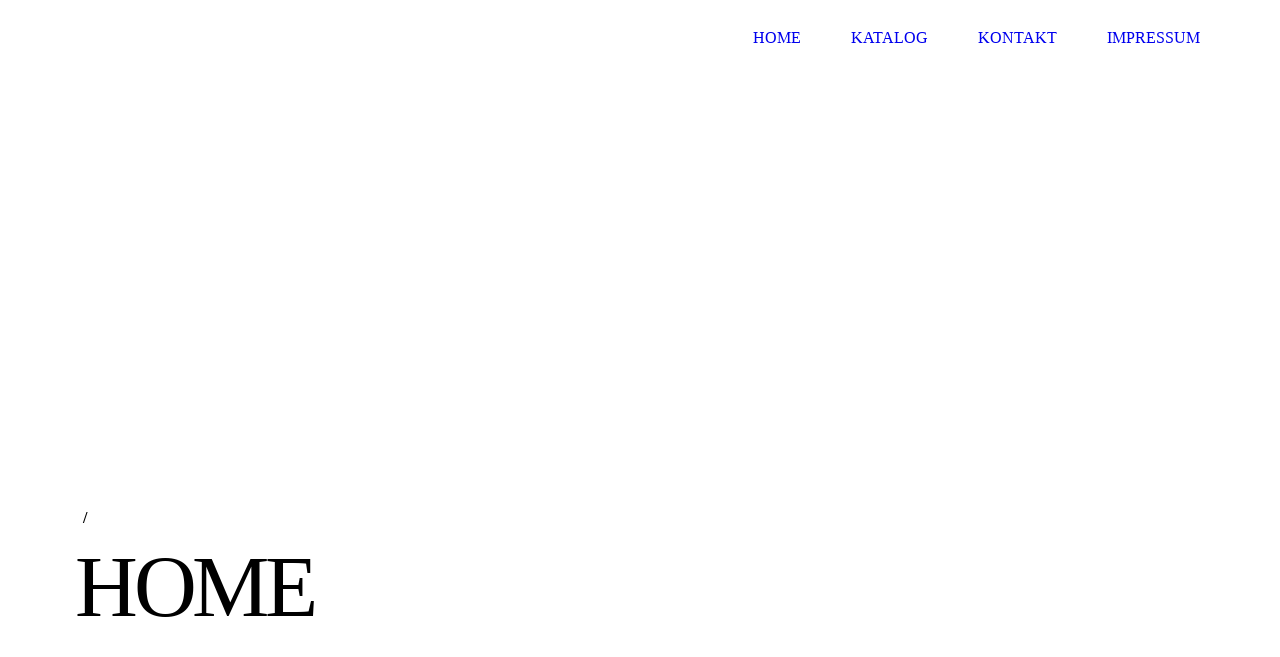

--- FILE ---
content_type: text/html; charset=utf-8
request_url: https://koenig-praesente.de/
body_size: 24609
content:
<!DOCTYPE html><html lang="de"><head><meta http-equiv="Content-Type" content="text/html; charset=UTF-8"><title>König-Präsente - Home</title><meta name="description" content="In unserem Online Shop bieten wir Ihnen günstige Werbeartikel für jeden Einsatz und für jeden Anlass, wie beispielsweise Messen, Veranstaltungen oder als Werbegeschenk"><meta name="keywords" content="Werbeartikel, günstige Werbeartikel, Werbeartikel günstig, Werbeartikel mit Logo, Giveaways, Merchandising Artikel, Werbemittel"><link href="https://koenig-praesente.de/Home" rel="canonical"><meta content="König-Präsente - Home" property="og:title"><meta content="website" property="og:type"><meta content="https://koenig-praesente.de/Home" property="og:url"><script>
              window.beng = window.beng || {};
              window.beng.env = {
                language: "en",
                country: "US",
                mode: "deploy",
                context: "page",
                pageId: "000000487938",
                skeletonId: "",
                scope: "HTO01FLQZZCR",
                isProtected: false,
                navigationText: "Home",
                instance: "1",
                common_prefix: "https://homepagedesigner.telekom.de",
                design_common: "https://homepagedesigner.telekom.de/beng/designs/",
                design_template: "oem/cm_dh_077",
                path_design: "https://homepagedesigner.telekom.de/beng/designs/data/oem/cm_dh_077/",
                path_res: "https://homepagedesigner.telekom.de/res/",
                path_bengres: "https://homepagedesigner.telekom.de/beng/res/",
                masterDomain: "",
                preferredDomain: "",
                preprocessHostingUri: function(uri) {
                  
                    return uri || "";
                  
                },
                hideEmptyAreas: false
              };
            </script><script xmlns="http://www.w3.org/1999/xhtml" src="https://homepagedesigner.telekom.de/cm4all-beng-proxy/beng-proxy.js">;</script><link xmlns="http://www.w3.org/1999/xhtml" rel="stylesheet" href="https://homepagedesigner.telekom.de/.cm4all/e/static/3rdparty/font-awesome/css/font-awesome.min.css"></link><link rel="stylesheet" type="text/css" href="//homepagedesigner.telekom.de/.cm4all/res/static/libcm4all-js-widget/3.89.7/css/widget-runtime.css"/>

<link rel="stylesheet" type="text/css" href="//homepagedesigner.telekom.de/.cm4all/res/static/beng-editor/5.3.130/css/deploy.css"/>

<link rel="stylesheet" type="text/css" href="//homepagedesigner.telekom.de/.cm4all/res/static/libcm4all-js-widget/3.89.7/css/slideshow-common.css"/>

<script src="//homepagedesigner.telekom.de/.cm4all/res/static/jquery-1.7/jquery.js">;</script><script src="//homepagedesigner.telekom.de/.cm4all/res/static/prototype-1.7.3/prototype.js">;</script><script src="//homepagedesigner.telekom.de/.cm4all/res/static/jslib/1.4.1/js/legacy.js">;</script><script src="//homepagedesigner.telekom.de/.cm4all/res/static/libcm4all-js-widget/3.89.7/js/widget-runtime.js">;</script>

<script src="//homepagedesigner.telekom.de/.cm4all/res/static/libcm4all-js-widget/3.89.7/js/slideshow-common.js">;</script>

<script src="//homepagedesigner.telekom.de/.cm4all/res/static/beng-editor/5.3.130/js/deploy.js">;</script>

<link rel="stylesheet" type="text/css" href="https://homepagedesigner.telekom.de/.cm4all/designs/static/oem/cm_dh_077/1686178872.57/css/main.css"><link rel="stylesheet" type="text/css" href="https://homepagedesigner.telekom.de/.cm4all/designs/static/oem/cm_dh_077/1686178872.57/css/responsive.css"><link rel="stylesheet" type="text/css" href="https://homepagedesigner.telekom.de/.cm4all/designs/static/oem/cm_dh_077/1686178872.57/css/cm-templates-global-style.css"><meta name="viewport" content="width=device-width, initial-scale=1"><script type="text/javascript" language="javascript" src="https://homepagedesigner.telekom.de/.cm4all/designs/static/oem/cm_dh_077/1686178872.57/js/initialise.js"></script><script type="text/javascript" language="javascript" src="https://homepagedesigner.telekom.de/.cm4all/designs/static/oem/cm_dh_077/1686178872.57/js/cm_template-focus-point.js"></script><script type="text/javascript" language="javascript" src="https://homepagedesigner.telekom.de/.cm4all/designs/static/oem/cm_dh_077/1686178872.57/js/cm-templates-global-script.js"></script><!--[if lte IE 9]>
        	<link rel="stylesheet" type="text/css" href="https://homepagedesigner.telekom.de/beng/designs/data/oem/cm_dh_077/css/ie8.css" />
        <![endif]--><!--$Id: template.xsl 1832 2012-03-01 10:37:09Z dominikh $--><link href="/.cm4all/handler.php/vars.css?v=20250930122731" type="text/css" rel="stylesheet"><style type="text/css">
    .cm-logo {
        
        background-image: none;
      }
  </style><script type="text/javascript">window.cmLogoWidgetId = "CMTOI_cm4all_com_widgets_Logo_20412013";
            window.cmLogoGetCommonWidget = function (){
                return new cm4all.Common.Widget({
            base    : "/",
            session : "",
            frame   : "",
            path    : "CMTOI_cm4all_com_widgets_Logo_20412013"
        })
            };
            window.logoConfiguration = {
                "cm-logo-x" : "74",
        "cm-logo-y" : "37",
        "cm-logo-v" : "2.0",
        "cm-logo-w" : "1",
        "cm-logo-h" : "1",
        "cm-logo-di" : "sys/cm_dh_077",
        "cm-logo-u" : "",
        "cm-logo-k" : "",
        "cm-logo-bc" : "",
        "cm-logo-ln" : "",
        "cm-logo-ln$" : "",
        "cm-logo-hi" : false
        ,
        _logoBaseUrl : "https:\/\/homepagedesigner.telekom.de\/imageprocessor\/processor.cls\/CMTOI\/cm4all\/com\/widgets\/Logo\/20\/41\/20\/13\/\/scale_0_0\/",
        _logoPath : ""
        };
				document.observe('dom:loaded', function() {
					var containers = document.querySelectorAll("[cm_type=logo], [id=logo], .cm-logo");
          for (var i = 0; i < containers.length; i++) {
            var container = containers[i];
            if (container && window.beng && beng.env && beng.env.hideEmptyAreas) {
              if (beng.env.mode != "edit") {
                container.addClassName("cm_empty");
              } else {
                container.addClassName("cm_empty_editor");
              }
            }
          }
				});
			
          jQuery(document).ready(function() {
            var logoElement = jQuery(".cm-logo");
            logoElement.attr("role", "img");
            logoElement.attr("tabindex", "0");
            logoElement.attr("aria-label", "logo");
          });
        </script><link rel="icon" href="data:;base64,iVBORw0KGgo="/><style id="cm_table_styles"></style><style id="cm_background_queries"></style></head><body ondrop="return false;" class=" device-desktop cm-deploy cm-deploy-342 cm-deploy-4x"><div class="cm-background" data-cm-qa-bg="image"></div><div class="cm-background-video" data-cm-qa-bg="video"></div><div class="cm-background-effects" data-cm-qa-bg="effect"></div><div id="page_wrapper" class="cm-templates-container"><div id="navigation_background"><div id="navigation_wrapper"><div id="logo" class="cm-logo box cm_can_be_empty"> </div><div id="nav-mobile-heading"><a href="javascript:void(0);"></a></div><div id="cm_navigation" class="navi"><ul id="cm_mainnavigation"><li id="cm_navigation_pid_487938" class="cm_current"><a title="Home" href="/Home" class="cm_anchor">Home</a></li><li id="cm_navigation_pid_994112"><a title="Katalog" href="/Katalog" class="cm_anchor">Katalog</a></li><li id="cm_navigation_pid_487932"><a title="Kontakt" href="/Kontakt" class="cm_anchor">Kontakt</a></li><li id="cm_navigation_pid_487931"><a title="Impressum" href="/Impressum" class="cm_anchor">Impressum</a></li></ul></div></div></div><div id="header_wrapper"><div id="keyvisual" class="cm-kv-0 cm-template-keyvisual__media cm_can_be_empty"></div><div id="title_wrapper" class="cm-templates-title-container"><div id="title" class="title cm_can_be_empty" style="visibility:visible;"> </div><div id="title_separator_normal" class="subtitle cm_can_be_empty"> / </div><div id="title_separator_mobile"><br></div><div id="subtitle" class="subtitle cm_can_be_empty" style="visibility:visible;"> </div><p id="big_title"> </p></div></div><div id="content_wrapper" class="cm-template-content"><div id="content_main" class="content_main_dho cm-template-content__main" data-cm-hintable="yes"><h1 style="text-align: center;">Herzlich Willkommen bei KÖNIG-PRÄSENTE </h1><div class="cm_column_wrapper"><div style="width: 33.3333%;" class="cm_column"><div class="clearFloating" style="clear:both;height: 0px; width: auto;"></div><div id="widgetcontainer_CMTOI_cm4all_com_widgets_PhotoToi_20420587" class="
				    cm_widget_block
					cm_widget cm4all_com_widgets_PhotoToi cm_widget_block_center" style="width:100%; max-width:335px; "><div class="cm_widget_anchor"><a name="CMTOI_cm4all_com_widgets_PhotoToi_20420587" id="widgetanchor_CMTOI_cm4all_com_widgets_PhotoToi_20420587"><!--cm4all.com.widgets.PhotoToi--></a></div><a target="CMTOI_cm4all_com_widgets_PhotoToi_20420587" href="http://data.promotray.de/no_1/kataloge_online/ekmpd/index.html" style="border:none"><img title="" alt="" src="//homepagedesigner.telekom.de/imageprocessor/processor.cls/CMTOI/cm4all/com/widgets/PhotoToi/20/42/05/87/16d23fc78ba/scale_335_0%3Bdonotenlarge/16d23fc78ba" style="display:block;border:0px;" width="100%" onerror="this.style.display = 'none';" /></a></div><p><br></p></div><div style="width: 10px;" class="cm_column_gap cm_column_gap_left"></div><div style="width: 10px;" class="cm_column_gap cm_column_gap_right"></div><div style="width: 33.3333%;" class="cm_column"><div class="clearFloating" style="clear:both;height: 0px; width: auto;"></div><div id="widgetcontainer_CMTOI_cm4all_com_widgets_PhotoToi_20420591" class="
				    cm_widget_block
					cm_widget cm4all_com_widgets_PhotoToi cm_widget_block_center" style="width:100%; max-width:335px; "><div class="cm_widget_anchor"><a name="CMTOI_cm4all_com_widgets_PhotoToi_20420591" id="widgetanchor_CMTOI_cm4all_com_widgets_PhotoToi_20420591"><!--cm4all.com.widgets.PhotoToi--></a></div><a target="CMTOI_cm4all_com_widgets_PhotoToi_20420591" href="http://data.promotray.de/no_1/kataloge_online/ekmpd/index.html" style="border:none"><img title="" alt="" src="//homepagedesigner.telekom.de/imageprocessor/processor.cls/CMTOI/cm4all/com/widgets/PhotoToi/20/42/05/91/16d23feeb48/scale_335_0%3Bdonotenlarge/16d23feeb48" style="display:block;border:0px;" width="100%" onerror="this.style.display = 'none';" /></a></div><p><br></p></div><div style="width: 10px;" class="cm_column_gap cm_column_gap_left"></div><div style="width: 10px;" class="cm_column_gap cm_column_gap_right"></div><div style="width: 33.3333%;" class="cm_column"><div class="clearFloating" style="clear:both;height: 0px; width: auto;"></div><div id="widgetcontainer_CMTOI_cm4all_com_widgets_PhotoToi_20420600" class="
				    cm_widget_block
					cm_widget cm4all_com_widgets_PhotoToi cm_widget_block_center" style="width:100%; max-width:335px; "><div class="cm_widget_anchor"><a name="CMTOI_cm4all_com_widgets_PhotoToi_20420600" id="widgetanchor_CMTOI_cm4all_com_widgets_PhotoToi_20420600"><!--cm4all.com.widgets.PhotoToi--></a></div><a target="CMTOI_cm4all_com_widgets_PhotoToi_20420600" href="http://data.promotray.de/no_1/kataloge_online/ekmpd/index.html" style="border:none"><img title="" alt="" src="//homepagedesigner.telekom.de/imageprocessor/processor.cls/CMTOI/cm4all/com/widgets/PhotoToi/20/42/06/00/16d2403f432/scale_335_0%3Bdonotenlarge/16d2403f432" style="display:block;border:0px;" width="100%" onerror="this.style.display = 'none';" /></a></div><p><br></p></div></div><div class="cm_column_wrapper"><div style="width: 33.3333%;" class="cm_column"><div class="clearFloating" style="clear:both;height: 0px; width: auto;"></div><div id="widgetcontainer_CMTOI_cm4all_com_widgets_PhotoToi_20420608" class="cm_widget cm4all_com_widgets_PhotoToi cm_widget_float_right" style="width:100%; max-width:335px; "><div class="cm_widget_anchor"><a name="CMTOI_cm4all_com_widgets_PhotoToi_20420608" id="widgetanchor_CMTOI_cm4all_com_widgets_PhotoToi_20420608"><!--cm4all.com.widgets.PhotoToi--></a></div><a target="CMTOI_cm4all_com_widgets_PhotoToi_20420608" href="http://data.promotray.de/no_1/kataloge_online/ekmpd/index.html" style="border:none"><img title="" alt="" src="//homepagedesigner.telekom.de/imageprocessor/processor.cls/CMTOI/cm4all/com/widgets/PhotoToi/20/42/06/08/16d2405f589/scale_335_0%3Bdonotenlarge/16d2405f589" style="display:block;border:0px;" width="100%" onerror="this.style.display = 'none';" /></a></div><p><br></p></div><div style="width: 10px;" class="cm_column_gap cm_column_gap_left"></div><div style="width: 10px;" class="cm_column_gap cm_column_gap_right"></div><div style="width: 33.3333%;" class="cm_column"><div class="clearFloating" style="clear:both;height: 0px; width: auto;"></div><div id="widgetcontainer_CMTOI_cm4all_com_widgets_PhotoToi_20420617" class="cm_widget cm4all_com_widgets_PhotoToi cm_widget_float_left" style="width:100%; max-width:335px; "><div class="cm_widget_anchor"><a name="CMTOI_cm4all_com_widgets_PhotoToi_20420617" id="widgetanchor_CMTOI_cm4all_com_widgets_PhotoToi_20420617"><!--cm4all.com.widgets.PhotoToi--></a></div><a target="CMTOI_cm4all_com_widgets_PhotoToi_20420617" href="http://data.promotray.de/no_1/kataloge_online/ekmpd/index.html" style="border:none"><img title="" alt="" src="//homepagedesigner.telekom.de/imageprocessor/processor.cls/CMTOI/cm4all/com/widgets/PhotoToi/20/42/06/17/16d2407387a/scale_335_0%3Bdonotenlarge/16d2407387a" style="display:block;border:0px;" width="100%" onerror="this.style.display = 'none';" /></a></div><p><br></p></div><div style="width: 10px;" class="cm_column_gap cm_column_gap_left"></div><div style="width: 10px;" class="cm_column_gap cm_column_gap_right"></div><div style="width: 33.3333%;" class="cm_column"><div class="clearFloating" style="clear:both;height: 0px; width: auto;"></div><div id="widgetcontainer_CMTOI_cm4all_com_widgets_PhotoToi_20420622" class="cm_widget cm4all_com_widgets_PhotoToi cm_widget_float_left" style="width:100%; max-width:335px; "><div class="cm_widget_anchor"><a name="CMTOI_cm4all_com_widgets_PhotoToi_20420622" id="widgetanchor_CMTOI_cm4all_com_widgets_PhotoToi_20420622"><!--cm4all.com.widgets.PhotoToi--></a></div><a target="CMTOI_cm4all_com_widgets_PhotoToi_20420622" href="http://data.promotray.de/no_1/kataloge_online/ekmpd/index.html" style="border:none"><img title="" alt="" src="//homepagedesigner.telekom.de/imageprocessor/processor.cls/CMTOI/cm4all/com/widgets/PhotoToi/20/42/06/22/16d2407bb89/scale_335_0%3Bdonotenlarge/16d2407bb89" style="display:block;border:0px;" width="100%" onerror="this.style.display = 'none';" /></a></div><p><br></p></div></div><p style="text-align: center;"><br></p><p style="text-align: center;"><span style="font-family: Tahoma, Geneva, sans-serif; color: #ff0000; font-size: xx-large;"><strong><a href="https://koenig-praesente.impression-catalogue.com/" target="_self" rel="noreferrer noopener" class="cm_anchor"></a></strong></span></p><p style="text-align: center;"><strong style="color: #ff0000; font-family: Tahoma, Geneva, sans-serif; font-size: xx-large; text-align: -webkit-center;"><a href="http://data.promotray.de/no_1/kataloge_online/ekmpd/index.html" target="_blank" rel="noreferrer noopener" style="color: #dc1d1b;" class="cm_anchor">ZUM ONLINE-BLÄTTERKATALOG</a></strong></p><p><br></p><p><br></p><p><span style="background-color: transparent;">Merchandising Artikel sind das greifbare „Dankeschön“ für die Kunden eines Unternehmens. Dabei geht es nicht um den Wert des Produkts, also ganz egal ob es sich um einen günstigen oder exklusiven Werbeartikel handelt, sondern einzig und allein um die Geste und die damit verbundene Nachricht.</span></p><p>Umfragen eines deutschen Instituts haben ergeben, dass Dreiviertel aller Giveaways über ein halbes Jahr und einige sogar bis zu zwei Jahren benutzt werden. Dabei ist es nicht relevant ob der Werbeartikel günstig oder exklusiv ist, denn der Nutzen des Giveaways steht  im Vordergrund. Klassische Beispiele hierfür sind vor allem Kugelschreiber, Feuerzeuge, Kalender oder nützliche Artikel für den Haushalt. </p><p>Werbeartikel mit Ihrem Logo hinterlassen nicht nur einen bleibenden Eindruck, sondern erzielen eine enorme Langzeitwirkung. Daher sind Merchandising Artikel  ein Hauptbestandteil für jedes erfolgreiche Unternehmen. Sie steigern die Wahrnehmung, die Loyalität sowie die Vorliebe für Unternehmen die Giveaways als Teil ihrer Werbung nutzen. </p><p>So ergaben weitere Umfragen, dass der Werbemittel Werbeartikel an einem Tag einen deutlich höheren durchschnittlichen Wirkungsbereich besitzt, als z.B. Fernsehen oder Zeitungen. Auch die Zahl der Eigentümer von Merchandising Artikeln, die sich auch noch nach langer Zeit genau an den Namen des Unternehmens erinnern können, ist fast doppelt so hoch wie die im Fernsehen. </p><p>In unserem Online Shop bieten wir Ihnen Werbeartikel für jeden Einsatz und für jeden Anlass, wie beispielsweise Messen, Veranstaltungen oder zur Unterstützung von Marketingaktionen. Unser Programm umfasst neben den klassischen oder günstigen Werbeartikeln, wie Kugelschreiber, Feuerzeuge, Kalender etc., moderne Werbemittel, Werbeartikel aus dem Bereich Multimedia, bis hin zu exklusiven Einzelstücken veredelt mit einer Einzelnamens-Lasergravur. </p><div id="cm_bottom_clearer" style="clear: both;" contenteditable="false"></div></div><div id="content_sidebar" class="cm-templates-sidebar-container cm_can_be_empty"><div id="widgetbar_site_1" class="sidebar cm_can_be_empty" data-cm-hintable="yes"><p><strong><span style="font-family: Tahoma, Geneva, sans-serif; font-size: x-large;">Kontakt:</span></strong></p><p><strong><span style="font-family: Tahoma, Geneva, sans-serif; color: #dc1d1b; font-size: medium;">Tel.: 02662 1384</span></strong></p><p style="text-align: left;"><strong><span style="font-family: Tahoma, Geneva, sans-serif; color: #ff0000;"><a href="mailto:info%40koenig-praesente.de?subject=" style="color: #dc1d1b;" class="cm_anchor">info@koenig-praesente.de</a></span></strong></p><p> </p><p><strong><span style="font-family: Tahoma, Geneva, sans-serif; font-size: large;">Öffnungszeiten:</span></strong></p><p><strong><span style="font-family: Tahoma, Geneva, sans-serif;">Mo. - Fr.: 8:00 - 16:30</span></strong></p></div><div id="widgetbar_page_1" class="sidebar cm_can_be_empty" data-cm-hintable="yes"><p> </p><div id="widgetcontainer_TKOMSI_cm4all_com_widgets_DownloadWidget_27161949" class="
				    cm_widget_block
					cm_widget cm4all_com_widgets_DownloadWidget cm_widget_block_center" style="width:100%; max-width:100%; "><div class="cm_widget_anchor"><a name="TKOMSI_cm4all_com_widgets_DownloadWidget_27161949" id="widgetanchor_TKOMSI_cm4all_com_widgets_DownloadWidget_27161949"><!--cm4all.com.widgets.DownloadWidget--></a></div><script type="text/javascript">Common.loadCss("https://homepagedesigner.telekom.de/.cm4all/widgetres.php/cm4all.com.widgets.DownloadWidget//show.css?v=3.3.29");</script><div style="width:100%;" class="widget-wide cm-download-widget"><table style="max-width:100%;"><tr><td><a href="/.cm4all/uproc.php/0/Katalog_2025_2026.pdf?cdp=a&amp;_=1999a939fb0"  ><img style="border:none;" src="https://homepagedesigner.telekom.de/.cm4all/widgetres.php/cm4all.com.widgets.DownloadWidget//mime_pdf.png?v=3.3.29"></a></td><td><b>Hauptkatalog 2025/2026</b><br>Download Hauptkatalog<br><a href="/.cm4all/uproc.php/0/Katalog_2025_2026.pdf?cdp=a&_=1999a939fb0">Katalog_2025_2026.pdf</a> (23.54MB)</td></tr></table></div><div style="width:100%;" class="widget-small cm-download-widget"><b>Hauptkatalog 2025/2026</b><br>Download Hauptkatalog<br><table style="max-width:100%;"><tr><td><a href="/.cm4all/uproc.php/0/Katalog_2025_2026.pdf?cdp=a&amp;_=1999a939fb0"  ><img style="border:none;" src="https://homepagedesigner.telekom.de/.cm4all/widgetres.php/cm4all.com.widgets.DownloadWidget//mime_pdf.png?v=3.3.29"></a></td><td><a href="/.cm4all/uproc.php/0/Katalog_2025_2026.pdf?cdp=a&_=1999a939fb0">Katalog_2025_2026.pdf</a> (23.54MB)</td></tr></table></div></div></div><div id="widgetbar_site_2" class="sidebar cm_can_be_empty" data-cm-hintable="yes"><p> </p><p> </p></div><div id="widgetbar_page_2" class="sidebar cm_can_be_empty" data-cm-hintable="yes"><p> </p><p> </p><p> </p></div></div><div class="clear"> </div></div><div id="footer_wrapper" class="cm-templates-footer cm_can_be_empty"><div id="footer" class="content_wrapper cm_can_be_empty" data-cm-hintable="yes"><p style="text-align: center;">© KÖNIG-PRÄSENTE</p></div></div></div><div class="cm_widget_anchor"><a name="TKOMSI_cm4all_com_widgets_CookiePolicy_25420904" id="widgetanchor_TKOMSI_cm4all_com_widgets_CookiePolicy_25420904"><!--cm4all.com.widgets.CookiePolicy--></a></div><script data-tracking="true" data-cookie-settings-enabled="false" src="https://homepagedesigner.telekom.de/.cm4all/widgetres.php/cm4all.com.widgets.CookiePolicy/show.js?v=3.3.29" defer="defer" id="cookieSettingsScript"></script><noscript ><div style="position:absolute;bottom:0;" id="statdiv"><img alt="" height="1" width="1" src="https://homepagedesigner.telekom.de/.cm4all/_pixel.img?site=1678896-yRYnzKbR&amp;page=pid_487938&amp;path=%2FHome&amp;nt=Home"/></div></noscript><script  type="text/javascript">//<![CDATA[
            document.body.insertAdjacentHTML('beforeend', '<div style="position:absolute;bottom:0;" id="statdiv"><img alt="" height="1" width="1" src="https://homepagedesigner.telekom.de/.cm4all/_pixel.img?site=1678896-yRYnzKbR&amp;page=pid_487938&amp;path=%2FHome&amp;nt=Home&amp;domain='+escape(document.location.hostname)+'&amp;ref='+escape(document.referrer)+'"/></div>');
        //]]></script><script type="application/x-cm4all-cookie-consent" data-code=""></script><div style="display: none;" id="keyvisualWidgetVideosContainer"></div><style type="text/css">.cm-kv-0 {
background-image: url("/.cm4all/sysdb.iproc/keyvisuals/2a3d262c5ee8281804cd2bbc999e20ad.png/scale_0_0/2a3d262c5ee8281804cd2bbc999e20ad.png");
background-position: center;
background-repeat: no-repeat;
}
</style><style type="text/css">
			#keyvisual {
				overflow: hidden;
			}
			.kv-video-wrapper {
				width: 100%;
				height: 100%;
				position: relative;
			}
			</style><script type="text/javascript">
				jQuery(document).ready(function() {
					function moveTempVideos(slideshow, isEditorMode) {
						var videosContainer = document.getElementById('keyvisualWidgetVideosContainer');
						if (videosContainer) {
							while (videosContainer.firstChild) {
								var div = videosContainer.firstChild;
								var divPosition = div.className.substring('cm-kv-0-tempvideo-'.length);
								if (isEditorMode && parseInt(divPosition) > 1) {
									break;
								}
								videosContainer.removeChild(div);
								if (div.nodeType == Node.ELEMENT_NODE) {
									var pos = '';
									if (slideshow) {
										pos = '-' + divPosition;
									}
									var kv = document.querySelector('.cm-kv-0' + pos);
									if (kv) {
										if (!slideshow) {
											var wrapperDiv = document.createElement("div"); 
											wrapperDiv.setAttribute("class", "kv-video-wrapper");
											kv.insertBefore(wrapperDiv, kv.firstChild);
											kv = wrapperDiv;
										}
										while (div.firstChild) {
											kv.appendChild(div.firstChild);
										}
										if (!slideshow) {
											break;
										}
									}
								}
							}
						}
					}

					function kvClickAction(mode, href) {
						if (mode == 'internal') {
							if (!window.top.syntony || !/_home$/.test(window.top.syntony.bifmState)) {
								window.location.href = href;
							}
						} else if (mode == 'external') {
							var a = document.createElement('a');
							a.href = href;
							a.target = '_blank';
							a.rel = 'noreferrer noopener';
							a.click();
						}
					}

					var keyvisualElement = jQuery("[cm_type=keyvisual]");
					if(keyvisualElement.length == 0){
						keyvisualElement = jQuery("#keyvisual");
					}
					if(keyvisualElement.length == 0){
						keyvisualElement = jQuery("[class~=cm-kv-0]");
					}
				
						keyvisualElement.attr("role", "img");
						keyvisualElement.attr("tabindex", "0");
						keyvisualElement.attr("aria-label", "hauptgrafik");
					
					moveTempVideos(false, false);
					var video = document.querySelector('#keyvisual video');
					if (video) {
						video.play();
					}
				
			});
		</script></body></html>
